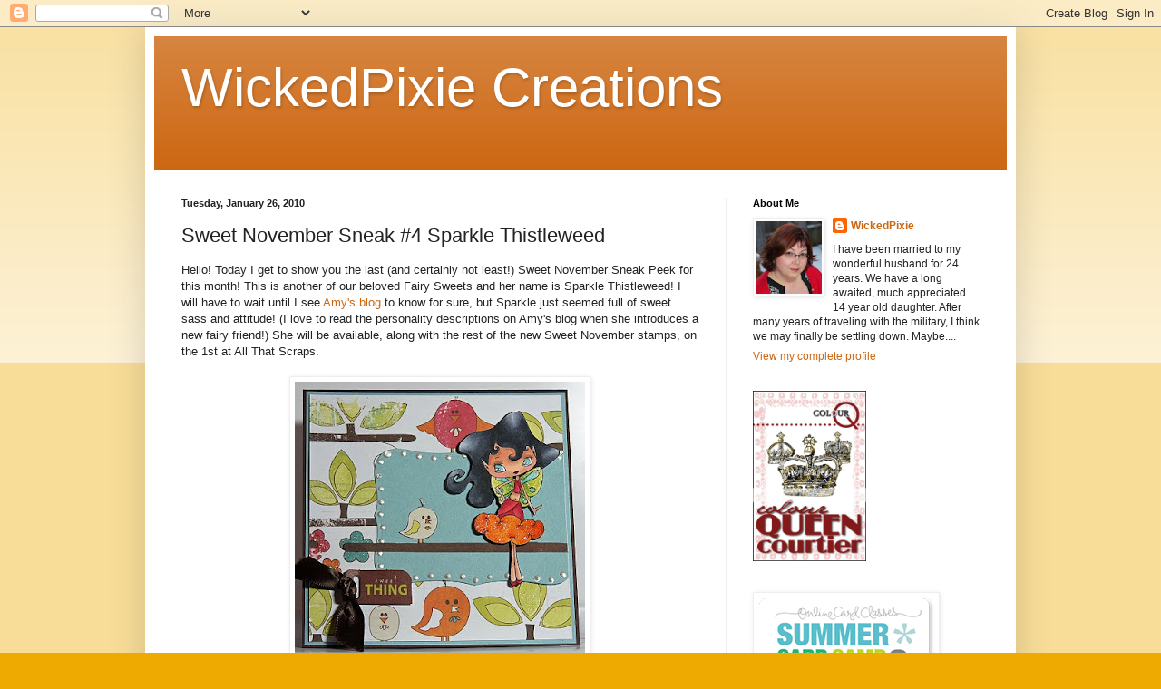

--- FILE ---
content_type: text/html; charset=UTF-8
request_url: https://wickedpixiecreations.blogspot.com/2010/01/sweet-november-sneak-4-sparkle.html?showComment=1264682687828
body_size: 17187
content:
<!DOCTYPE html>
<html class='v2' dir='ltr' lang='en'>
<head>
<link href='https://www.blogger.com/static/v1/widgets/335934321-css_bundle_v2.css' rel='stylesheet' type='text/css'/>
<meta content='width=1100' name='viewport'/>
<meta content='text/html; charset=UTF-8' http-equiv='Content-Type'/>
<meta content='blogger' name='generator'/>
<link href='https://wickedpixiecreations.blogspot.com/favicon.ico' rel='icon' type='image/x-icon'/>
<link href='http://wickedpixiecreations.blogspot.com/2010/01/sweet-november-sneak-4-sparkle.html' rel='canonical'/>
<link rel="alternate" type="application/atom+xml" title="WickedPixie Creations - Atom" href="https://wickedpixiecreations.blogspot.com/feeds/posts/default" />
<link rel="alternate" type="application/rss+xml" title="WickedPixie Creations - RSS" href="https://wickedpixiecreations.blogspot.com/feeds/posts/default?alt=rss" />
<link rel="service.post" type="application/atom+xml" title="WickedPixie Creations - Atom" href="https://www.blogger.com/feeds/6531826692774028309/posts/default" />

<link rel="alternate" type="application/atom+xml" title="WickedPixie Creations - Atom" href="https://wickedpixiecreations.blogspot.com/feeds/1551853034698198933/comments/default" />
<!--Can't find substitution for tag [blog.ieCssRetrofitLinks]-->
<link href='https://blogger.googleusercontent.com/img/b/R29vZ2xl/AVvXsEj3NgsjF5NLgl9qtzX3T2MV9vog8RUh1s-qAcsPd0uQdPsY7oI4jS4BJinOh5SYLUxv5zrPhGLOyXkNXC9CLh2acFhKPb_4NkXj2IUJpQORlHzvXPstU2n1IKg0Hah6s_Tpk2qngNPjD4ou/s320/wic_psparklet2.jpg' rel='image_src'/>
<meta content='http://wickedpixiecreations.blogspot.com/2010/01/sweet-november-sneak-4-sparkle.html' property='og:url'/>
<meta content='Sweet November Sneak #4 Sparkle Thistleweed' property='og:title'/>
<meta content='Hello! Today I get to show you the last (and certainly not least!) Sweet November Sneak Peek for this month! This is another of our beloved ...' property='og:description'/>
<meta content='https://blogger.googleusercontent.com/img/b/R29vZ2xl/AVvXsEj3NgsjF5NLgl9qtzX3T2MV9vog8RUh1s-qAcsPd0uQdPsY7oI4jS4BJinOh5SYLUxv5zrPhGLOyXkNXC9CLh2acFhKPb_4NkXj2IUJpQORlHzvXPstU2n1IKg0Hah6s_Tpk2qngNPjD4ou/w1200-h630-p-k-no-nu/wic_psparklet2.jpg' property='og:image'/>
<title>WickedPixie Creations: Sweet November Sneak #4 Sparkle Thistleweed</title>
<style id='page-skin-1' type='text/css'><!--
/*
-----------------------------------------------
Blogger Template Style
Name:     Simple
Designer: Blogger
URL:      www.blogger.com
----------------------------------------------- */
/* Content
----------------------------------------------- */
body {
font: normal normal 12px Arial, Tahoma, Helvetica, FreeSans, sans-serif;
color: #222222;
background: #eeaa00 none repeat scroll top left;
padding: 0 40px 40px 40px;
}
html body .region-inner {
min-width: 0;
max-width: 100%;
width: auto;
}
h2 {
font-size: 22px;
}
a:link {
text-decoration:none;
color: #cc6611;
}
a:visited {
text-decoration:none;
color: #888888;
}
a:hover {
text-decoration:underline;
color: #ff9900;
}
.body-fauxcolumn-outer .fauxcolumn-inner {
background: transparent url(https://resources.blogblog.com/blogblog/data/1kt/simple/body_gradient_tile_light.png) repeat scroll top left;
_background-image: none;
}
.body-fauxcolumn-outer .cap-top {
position: absolute;
z-index: 1;
height: 400px;
width: 100%;
}
.body-fauxcolumn-outer .cap-top .cap-left {
width: 100%;
background: transparent url(https://resources.blogblog.com/blogblog/data/1kt/simple/gradients_light.png) repeat-x scroll top left;
_background-image: none;
}
.content-outer {
-moz-box-shadow: 0 0 40px rgba(0, 0, 0, .15);
-webkit-box-shadow: 0 0 5px rgba(0, 0, 0, .15);
-goog-ms-box-shadow: 0 0 10px #333333;
box-shadow: 0 0 40px rgba(0, 0, 0, .15);
margin-bottom: 1px;
}
.content-inner {
padding: 10px 10px;
}
.content-inner {
background-color: #ffffff;
}
/* Header
----------------------------------------------- */
.header-outer {
background: #cc6611 url(//www.blogblog.com/1kt/simple/gradients_light.png) repeat-x scroll 0 -400px;
_background-image: none;
}
.Header h1 {
font: normal normal 60px Arial, Tahoma, Helvetica, FreeSans, sans-serif;
color: #ffffff;
text-shadow: 1px 2px 3px rgba(0, 0, 0, .2);
}
.Header h1 a {
color: #ffffff;
}
.Header .description {
font-size: 140%;
color: #ffffff;
}
.header-inner .Header .titlewrapper {
padding: 22px 30px;
}
.header-inner .Header .descriptionwrapper {
padding: 0 30px;
}
/* Tabs
----------------------------------------------- */
.tabs-inner .section:first-child {
border-top: 0 solid #eeeeee;
}
.tabs-inner .section:first-child ul {
margin-top: -0;
border-top: 0 solid #eeeeee;
border-left: 0 solid #eeeeee;
border-right: 0 solid #eeeeee;
}
.tabs-inner .widget ul {
background: #f5f5f5 url(https://resources.blogblog.com/blogblog/data/1kt/simple/gradients_light.png) repeat-x scroll 0 -800px;
_background-image: none;
border-bottom: 1px solid #eeeeee;
margin-top: 0;
margin-left: -30px;
margin-right: -30px;
}
.tabs-inner .widget li a {
display: inline-block;
padding: .6em 1em;
font: normal normal 14px Arial, Tahoma, Helvetica, FreeSans, sans-serif;
color: #999999;
border-left: 1px solid #ffffff;
border-right: 1px solid #eeeeee;
}
.tabs-inner .widget li:first-child a {
border-left: none;
}
.tabs-inner .widget li.selected a, .tabs-inner .widget li a:hover {
color: #000000;
background-color: #eeeeee;
text-decoration: none;
}
/* Columns
----------------------------------------------- */
.main-outer {
border-top: 0 solid #eeeeee;
}
.fauxcolumn-left-outer .fauxcolumn-inner {
border-right: 1px solid #eeeeee;
}
.fauxcolumn-right-outer .fauxcolumn-inner {
border-left: 1px solid #eeeeee;
}
/* Headings
----------------------------------------------- */
div.widget > h2,
div.widget h2.title {
margin: 0 0 1em 0;
font: normal bold 11px Arial, Tahoma, Helvetica, FreeSans, sans-serif;
color: #000000;
}
/* Widgets
----------------------------------------------- */
.widget .zippy {
color: #999999;
text-shadow: 2px 2px 1px rgba(0, 0, 0, .1);
}
.widget .popular-posts ul {
list-style: none;
}
/* Posts
----------------------------------------------- */
h2.date-header {
font: normal bold 11px Arial, Tahoma, Helvetica, FreeSans, sans-serif;
}
.date-header span {
background-color: transparent;
color: #222222;
padding: inherit;
letter-spacing: inherit;
margin: inherit;
}
.main-inner {
padding-top: 30px;
padding-bottom: 30px;
}
.main-inner .column-center-inner {
padding: 0 15px;
}
.main-inner .column-center-inner .section {
margin: 0 15px;
}
.post {
margin: 0 0 25px 0;
}
h3.post-title, .comments h4 {
font: normal normal 22px Arial, Tahoma, Helvetica, FreeSans, sans-serif;
margin: .75em 0 0;
}
.post-body {
font-size: 110%;
line-height: 1.4;
position: relative;
}
.post-body img, .post-body .tr-caption-container, .Profile img, .Image img,
.BlogList .item-thumbnail img {
padding: 2px;
background: #ffffff;
border: 1px solid #eeeeee;
-moz-box-shadow: 1px 1px 5px rgba(0, 0, 0, .1);
-webkit-box-shadow: 1px 1px 5px rgba(0, 0, 0, .1);
box-shadow: 1px 1px 5px rgba(0, 0, 0, .1);
}
.post-body img, .post-body .tr-caption-container {
padding: 5px;
}
.post-body .tr-caption-container {
color: #222222;
}
.post-body .tr-caption-container img {
padding: 0;
background: transparent;
border: none;
-moz-box-shadow: 0 0 0 rgba(0, 0, 0, .1);
-webkit-box-shadow: 0 0 0 rgba(0, 0, 0, .1);
box-shadow: 0 0 0 rgba(0, 0, 0, .1);
}
.post-header {
margin: 0 0 1.5em;
line-height: 1.6;
font-size: 90%;
}
.post-footer {
margin: 20px -2px 0;
padding: 5px 10px;
color: #666666;
background-color: #f9f9f9;
border-bottom: 1px solid #eeeeee;
line-height: 1.6;
font-size: 90%;
}
#comments .comment-author {
padding-top: 1.5em;
border-top: 1px solid #eeeeee;
background-position: 0 1.5em;
}
#comments .comment-author:first-child {
padding-top: 0;
border-top: none;
}
.avatar-image-container {
margin: .2em 0 0;
}
#comments .avatar-image-container img {
border: 1px solid #eeeeee;
}
/* Comments
----------------------------------------------- */
.comments .comments-content .icon.blog-author {
background-repeat: no-repeat;
background-image: url([data-uri]);
}
.comments .comments-content .loadmore a {
border-top: 1px solid #999999;
border-bottom: 1px solid #999999;
}
.comments .comment-thread.inline-thread {
background-color: #f9f9f9;
}
.comments .continue {
border-top: 2px solid #999999;
}
/* Accents
---------------------------------------------- */
.section-columns td.columns-cell {
border-left: 1px solid #eeeeee;
}
.blog-pager {
background: transparent none no-repeat scroll top center;
}
.blog-pager-older-link, .home-link,
.blog-pager-newer-link {
background-color: #ffffff;
padding: 5px;
}
.footer-outer {
border-top: 0 dashed #bbbbbb;
}
/* Mobile
----------------------------------------------- */
body.mobile  {
background-size: auto;
}
.mobile .body-fauxcolumn-outer {
background: transparent none repeat scroll top left;
}
.mobile .body-fauxcolumn-outer .cap-top {
background-size: 100% auto;
}
.mobile .content-outer {
-webkit-box-shadow: 0 0 3px rgba(0, 0, 0, .15);
box-shadow: 0 0 3px rgba(0, 0, 0, .15);
}
.mobile .tabs-inner .widget ul {
margin-left: 0;
margin-right: 0;
}
.mobile .post {
margin: 0;
}
.mobile .main-inner .column-center-inner .section {
margin: 0;
}
.mobile .date-header span {
padding: 0.1em 10px;
margin: 0 -10px;
}
.mobile h3.post-title {
margin: 0;
}
.mobile .blog-pager {
background: transparent none no-repeat scroll top center;
}
.mobile .footer-outer {
border-top: none;
}
.mobile .main-inner, .mobile .footer-inner {
background-color: #ffffff;
}
.mobile-index-contents {
color: #222222;
}
.mobile-link-button {
background-color: #cc6611;
}
.mobile-link-button a:link, .mobile-link-button a:visited {
color: #ffffff;
}
.mobile .tabs-inner .section:first-child {
border-top: none;
}
.mobile .tabs-inner .PageList .widget-content {
background-color: #eeeeee;
color: #000000;
border-top: 1px solid #eeeeee;
border-bottom: 1px solid #eeeeee;
}
.mobile .tabs-inner .PageList .widget-content .pagelist-arrow {
border-left: 1px solid #eeeeee;
}

--></style>
<style id='template-skin-1' type='text/css'><!--
body {
min-width: 960px;
}
.content-outer, .content-fauxcolumn-outer, .region-inner {
min-width: 960px;
max-width: 960px;
_width: 960px;
}
.main-inner .columns {
padding-left: 0;
padding-right: 310px;
}
.main-inner .fauxcolumn-center-outer {
left: 0;
right: 310px;
/* IE6 does not respect left and right together */
_width: expression(this.parentNode.offsetWidth -
parseInt("0") -
parseInt("310px") + 'px');
}
.main-inner .fauxcolumn-left-outer {
width: 0;
}
.main-inner .fauxcolumn-right-outer {
width: 310px;
}
.main-inner .column-left-outer {
width: 0;
right: 100%;
margin-left: -0;
}
.main-inner .column-right-outer {
width: 310px;
margin-right: -310px;
}
#layout {
min-width: 0;
}
#layout .content-outer {
min-width: 0;
width: 800px;
}
#layout .region-inner {
min-width: 0;
width: auto;
}
body#layout div.add_widget {
padding: 8px;
}
body#layout div.add_widget a {
margin-left: 32px;
}
--></style>
<link href='https://www.blogger.com/dyn-css/authorization.css?targetBlogID=6531826692774028309&amp;zx=fdfa8449-b6fc-49a7-944c-f64d43434b42' media='none' onload='if(media!=&#39;all&#39;)media=&#39;all&#39;' rel='stylesheet'/><noscript><link href='https://www.blogger.com/dyn-css/authorization.css?targetBlogID=6531826692774028309&amp;zx=fdfa8449-b6fc-49a7-944c-f64d43434b42' rel='stylesheet'/></noscript>
<meta name='google-adsense-platform-account' content='ca-host-pub-1556223355139109'/>
<meta name='google-adsense-platform-domain' content='blogspot.com'/>

</head>
<body class='loading variant-bold'>
<div class='navbar section' id='navbar' name='Navbar'><div class='widget Navbar' data-version='1' id='Navbar1'><script type="text/javascript">
    function setAttributeOnload(object, attribute, val) {
      if(window.addEventListener) {
        window.addEventListener('load',
          function(){ object[attribute] = val; }, false);
      } else {
        window.attachEvent('onload', function(){ object[attribute] = val; });
      }
    }
  </script>
<div id="navbar-iframe-container"></div>
<script type="text/javascript" src="https://apis.google.com/js/platform.js"></script>
<script type="text/javascript">
      gapi.load("gapi.iframes:gapi.iframes.style.bubble", function() {
        if (gapi.iframes && gapi.iframes.getContext) {
          gapi.iframes.getContext().openChild({
              url: 'https://www.blogger.com/navbar/6531826692774028309?po\x3d1551853034698198933\x26origin\x3dhttps://wickedpixiecreations.blogspot.com',
              where: document.getElementById("navbar-iframe-container"),
              id: "navbar-iframe"
          });
        }
      });
    </script><script type="text/javascript">
(function() {
var script = document.createElement('script');
script.type = 'text/javascript';
script.src = '//pagead2.googlesyndication.com/pagead/js/google_top_exp.js';
var head = document.getElementsByTagName('head')[0];
if (head) {
head.appendChild(script);
}})();
</script>
</div></div>
<div class='body-fauxcolumns'>
<div class='fauxcolumn-outer body-fauxcolumn-outer'>
<div class='cap-top'>
<div class='cap-left'></div>
<div class='cap-right'></div>
</div>
<div class='fauxborder-left'>
<div class='fauxborder-right'></div>
<div class='fauxcolumn-inner'>
</div>
</div>
<div class='cap-bottom'>
<div class='cap-left'></div>
<div class='cap-right'></div>
</div>
</div>
</div>
<div class='content'>
<div class='content-fauxcolumns'>
<div class='fauxcolumn-outer content-fauxcolumn-outer'>
<div class='cap-top'>
<div class='cap-left'></div>
<div class='cap-right'></div>
</div>
<div class='fauxborder-left'>
<div class='fauxborder-right'></div>
<div class='fauxcolumn-inner'>
</div>
</div>
<div class='cap-bottom'>
<div class='cap-left'></div>
<div class='cap-right'></div>
</div>
</div>
</div>
<div class='content-outer'>
<div class='content-cap-top cap-top'>
<div class='cap-left'></div>
<div class='cap-right'></div>
</div>
<div class='fauxborder-left content-fauxborder-left'>
<div class='fauxborder-right content-fauxborder-right'></div>
<div class='content-inner'>
<header>
<div class='header-outer'>
<div class='header-cap-top cap-top'>
<div class='cap-left'></div>
<div class='cap-right'></div>
</div>
<div class='fauxborder-left header-fauxborder-left'>
<div class='fauxborder-right header-fauxborder-right'></div>
<div class='region-inner header-inner'>
<div class='header section' id='header' name='Header'><div class='widget Header' data-version='1' id='Header1'>
<div id='header-inner'>
<div class='titlewrapper'>
<h1 class='title'>
<a href='https://wickedpixiecreations.blogspot.com/'>
WickedPixie Creations
</a>
</h1>
</div>
<div class='descriptionwrapper'>
<p class='description'><span>
</span></p>
</div>
</div>
</div></div>
</div>
</div>
<div class='header-cap-bottom cap-bottom'>
<div class='cap-left'></div>
<div class='cap-right'></div>
</div>
</div>
</header>
<div class='tabs-outer'>
<div class='tabs-cap-top cap-top'>
<div class='cap-left'></div>
<div class='cap-right'></div>
</div>
<div class='fauxborder-left tabs-fauxborder-left'>
<div class='fauxborder-right tabs-fauxborder-right'></div>
<div class='region-inner tabs-inner'>
<div class='tabs no-items section' id='crosscol' name='Cross-Column'></div>
<div class='tabs no-items section' id='crosscol-overflow' name='Cross-Column 2'></div>
</div>
</div>
<div class='tabs-cap-bottom cap-bottom'>
<div class='cap-left'></div>
<div class='cap-right'></div>
</div>
</div>
<div class='main-outer'>
<div class='main-cap-top cap-top'>
<div class='cap-left'></div>
<div class='cap-right'></div>
</div>
<div class='fauxborder-left main-fauxborder-left'>
<div class='fauxborder-right main-fauxborder-right'></div>
<div class='region-inner main-inner'>
<div class='columns fauxcolumns'>
<div class='fauxcolumn-outer fauxcolumn-center-outer'>
<div class='cap-top'>
<div class='cap-left'></div>
<div class='cap-right'></div>
</div>
<div class='fauxborder-left'>
<div class='fauxborder-right'></div>
<div class='fauxcolumn-inner'>
</div>
</div>
<div class='cap-bottom'>
<div class='cap-left'></div>
<div class='cap-right'></div>
</div>
</div>
<div class='fauxcolumn-outer fauxcolumn-left-outer'>
<div class='cap-top'>
<div class='cap-left'></div>
<div class='cap-right'></div>
</div>
<div class='fauxborder-left'>
<div class='fauxborder-right'></div>
<div class='fauxcolumn-inner'>
</div>
</div>
<div class='cap-bottom'>
<div class='cap-left'></div>
<div class='cap-right'></div>
</div>
</div>
<div class='fauxcolumn-outer fauxcolumn-right-outer'>
<div class='cap-top'>
<div class='cap-left'></div>
<div class='cap-right'></div>
</div>
<div class='fauxborder-left'>
<div class='fauxborder-right'></div>
<div class='fauxcolumn-inner'>
</div>
</div>
<div class='cap-bottom'>
<div class='cap-left'></div>
<div class='cap-right'></div>
</div>
</div>
<!-- corrects IE6 width calculation -->
<div class='columns-inner'>
<div class='column-center-outer'>
<div class='column-center-inner'>
<div class='main section' id='main' name='Main'><div class='widget Blog' data-version='1' id='Blog1'>
<div class='blog-posts hfeed'>

          <div class="date-outer">
        
<h2 class='date-header'><span>Tuesday, January 26, 2010</span></h2>

          <div class="date-posts">
        
<div class='post-outer'>
<div class='post hentry uncustomized-post-template' itemprop='blogPost' itemscope='itemscope' itemtype='http://schema.org/BlogPosting'>
<meta content='https://blogger.googleusercontent.com/img/b/R29vZ2xl/AVvXsEj3NgsjF5NLgl9qtzX3T2MV9vog8RUh1s-qAcsPd0uQdPsY7oI4jS4BJinOh5SYLUxv5zrPhGLOyXkNXC9CLh2acFhKPb_4NkXj2IUJpQORlHzvXPstU2n1IKg0Hah6s_Tpk2qngNPjD4ou/s320/wic_psparklet2.jpg' itemprop='image_url'/>
<meta content='6531826692774028309' itemprop='blogId'/>
<meta content='1551853034698198933' itemprop='postId'/>
<a name='1551853034698198933'></a>
<h3 class='post-title entry-title' itemprop='name'>
Sweet November Sneak #4 Sparkle Thistleweed
</h3>
<div class='post-header'>
<div class='post-header-line-1'></div>
</div>
<div class='post-body entry-content' id='post-body-1551853034698198933' itemprop='description articleBody'>
Hello! Today I get to show you the last (and certainly not least!) Sweet November Sneak Peek for this month! This is another of our beloved Fairy Sweets and her name is Sparkle Thistleweed! I will have to wait until I see <a href="http://athousandsheetsofpaper.blogspot.com/">Amy's blog</a> to know for sure, but Sparkle just seemed full of sweet sass and attitude! (I love to read the personality descriptions on Amy's blog when she introduces a new fairy friend!) She will be available, along with the rest of the new Sweet November stamps, on the 1st at All That Scraps.<br /><br /><a href="https://blogger.googleusercontent.com/img/b/R29vZ2xl/AVvXsEj3NgsjF5NLgl9qtzX3T2MV9vog8RUh1s-qAcsPd0uQdPsY7oI4jS4BJinOh5SYLUxv5zrPhGLOyXkNXC9CLh2acFhKPb_4NkXj2IUJpQORlHzvXPstU2n1IKg0Hah6s_Tpk2qngNPjD4ou/s1600-h/wic_psparklet2.jpg" onblur="try {parent.deselectBloggerImageGracefully();} catch(e) {}"><img alt="" border="0" id="BLOGGER_PHOTO_ID_5430893557929193218" src="https://blogger.googleusercontent.com/img/b/R29vZ2xl/AVvXsEj3NgsjF5NLgl9qtzX3T2MV9vog8RUh1s-qAcsPd0uQdPsY7oI4jS4BJinOh5SYLUxv5zrPhGLOyXkNXC9CLh2acFhKPb_4NkXj2IUJpQORlHzvXPstU2n1IKg0Hah6s_Tpk2qngNPjD4ou/s320/wic_psparklet2.jpg" style="margin: 0px auto 10px; display: block; text-align: center; cursor: pointer; width: 320px; height: 302px;" /></a><span style="font-size:85%;"><span style="font-weight: bold;">The Details</span>:<br /><span style="font-weight: bold;">Stamp</span>: Sparkle Thistleweed - Sweet November Stamps (<a href="http://www.allthatscraps.com/">All That Scraps</a>)<br /><span style="font-weight: bold;">Paper</span>: We Are Memory Keepers, Chocolate Chip, Baja Breeze (SU) White (Paper Trey Ink)<br /><span style="font-weight: bold;">Ink</span>: Memento Tuxedo Black<br /><span style="font-weight: bold;">Copics</span>:<br />Skin: E00,E11,E13,R20<br />Hair: C3,C5,C7.C9,110<br />Clothes: R22,R24,R27,R29 all with R83,R85 over them, YR15,YR16,YR18<br /><span style="font-weight: bold;">Misc</span>: Offray Ribbon, Liquid Pearls, Nestabilities Label die</span><br /><br />Oh, if you are a fan of Sweet Pea stamps, you should stop by the <a href="http://sweetpearubberstamps.blogspot.com/">Sweet Pea blog</a> and check out day 1 of the Hop! My day isn't until Thursday (day 2) but there will be sneak peeks today and a chance to win a gift certificate by visiting each of the Hoppers and leaving a comment!<br /><br />Thanks for visiting me today!<br />:-)Traci
<div style='clear: both;'></div>
</div>
<div class='post-footer'>
<div class='post-footer-line post-footer-line-1'>
<span class='post-author vcard'>
Posted by
<span class='fn' itemprop='author' itemscope='itemscope' itemtype='http://schema.org/Person'>
<meta content='https://www.blogger.com/profile/04067167436049794030' itemprop='url'/>
<a class='g-profile' href='https://www.blogger.com/profile/04067167436049794030' rel='author' title='author profile'>
<span itemprop='name'>WickedPixie</span>
</a>
</span>
</span>
<span class='post-timestamp'>
at
<meta content='http://wickedpixiecreations.blogspot.com/2010/01/sweet-november-sneak-4-sparkle.html' itemprop='url'/>
<a class='timestamp-link' href='https://wickedpixiecreations.blogspot.com/2010/01/sweet-november-sneak-4-sparkle.html' rel='bookmark' title='permanent link'><abbr class='published' itemprop='datePublished' title='2010-01-26T06:00:00-06:00'>6:00&#8239;AM</abbr></a>
</span>
<span class='post-comment-link'>
</span>
<span class='post-icons'>
<span class='item-control blog-admin pid-1285693482'>
<a href='https://www.blogger.com/post-edit.g?blogID=6531826692774028309&postID=1551853034698198933&from=pencil' title='Edit Post'>
<img alt='' class='icon-action' height='18' src='https://resources.blogblog.com/img/icon18_edit_allbkg.gif' width='18'/>
</a>
</span>
</span>
<div class='post-share-buttons goog-inline-block'>
</div>
</div>
<div class='post-footer-line post-footer-line-2'>
<span class='post-labels'>
Labels:
<a href='https://wickedpixiecreations.blogspot.com/search/label/Sparkle%20Thistleweed' rel='tag'>Sparkle Thistleweed</a>,
<a href='https://wickedpixiecreations.blogspot.com/search/label/Sweet%20November' rel='tag'>Sweet November</a>
</span>
</div>
<div class='post-footer-line post-footer-line-3'>
<span class='post-location'>
</span>
</div>
</div>
</div>
<div class='comments' id='comments'>
<a name='comments'></a>
<h4>14 comments:</h4>
<div id='Blog1_comments-block-wrapper'>
<dl class='avatar-comment-indent' id='comments-block'>
<dt class='comment-author ' id='c6670242958533006909'>
<a name='c6670242958533006909'></a>
<div class="avatar-image-container vcard"><span dir="ltr"><a href="https://www.blogger.com/profile/14706909817788301038" target="" rel="nofollow" onclick="" class="avatar-hovercard" id="av-6670242958533006909-14706909817788301038"><img src="https://resources.blogblog.com/img/blank.gif" width="35" height="35" class="delayLoad" style="display: none;" longdesc="//4.bp.blogspot.com/-6IdWQ-Q83dA/UFk91fcv_KI/AAAAAAAAC1Q/HFOakPGK9mM/s35/Me.JPG" alt="" title="&hearts; Kristy Woods &hearts;">

<noscript><img src="//4.bp.blogspot.com/-6IdWQ-Q83dA/UFk91fcv_KI/AAAAAAAAC1Q/HFOakPGK9mM/s35/Me.JPG" width="35" height="35" class="photo" alt=""></noscript></a></span></div>
<a href='https://www.blogger.com/profile/14706909817788301038' rel='nofollow'>&#9829; Kristy Woods &#9829;</a>
said...
</dt>
<dd class='comment-body' id='Blog1_cmt-6670242958533006909'>
<p>
OMG OMG I want her I want her now!! She is soooo stinkin cute and your colouring is soo fabulous love it!!<br />Kristy x
</p>
</dd>
<dd class='comment-footer'>
<span class='comment-timestamp'>
<a href='https://wickedpixiecreations.blogspot.com/2010/01/sweet-november-sneak-4-sparkle.html?showComment=1264508402178#c6670242958533006909' title='comment permalink'>
January 26, 2010 at 6:20&#8239;AM
</a>
<span class='item-control blog-admin pid-1188576363'>
<a class='comment-delete' href='https://www.blogger.com/comment/delete/6531826692774028309/6670242958533006909' title='Delete Comment'>
<img src='https://resources.blogblog.com/img/icon_delete13.gif'/>
</a>
</span>
</span>
</dd>
<dt class='comment-author ' id='c2476659045134030021'>
<a name='c2476659045134030021'></a>
<div class="avatar-image-container vcard"><span dir="ltr"><a href="https://www.blogger.com/profile/06639461120912751994" target="" rel="nofollow" onclick="" class="avatar-hovercard" id="av-2476659045134030021-06639461120912751994"><img src="https://resources.blogblog.com/img/blank.gif" width="35" height="35" class="delayLoad" style="display: none;" longdesc="//3.bp.blogspot.com/_OGQBFxz_LRc/S00JiZnuSTI/AAAAAAAAAgc/iOrBYHnOWFA/S45-s35/angela%2Band%2Bdestiny.jpg" alt="" title="Angela">

<noscript><img src="//3.bp.blogspot.com/_OGQBFxz_LRc/S00JiZnuSTI/AAAAAAAAAgc/iOrBYHnOWFA/S45-s35/angela%2Band%2Bdestiny.jpg" width="35" height="35" class="photo" alt=""></noscript></a></span></div>
<a href='https://www.blogger.com/profile/06639461120912751994' rel='nofollow'>Angela</a>
said...
</dt>
<dd class='comment-body' id='Blog1_cmt-2476659045134030021'>
<p>
OH Traci!! I love her!!!! I think is is my favorite little fairy out of these so far!! I agree she looks so sassy!!! I can not wait to see you Fantasy Art card for the blog hop!!! Randi&#39;s was jsut STUNNING!! And I know your will be too!!<br /> I love how you have colored this fairy!! So beautiful!! <br />Thanks for the sweet comments you left on my blog!! I know for some people they only look at people blog to see a creation not to hear someone&#39;s life! But, I also feel that I have made some great friends from my blog!! It&#39;s just that I will probably never see their face!! And that&#39;s too bad, because the one&#39;s I feel like I can call a friend live Half way around the world from me!! At least it seems like it when I live in Tennesse!! Thanks again!!<br />Good luck on the CHA Relay card today!!! <br />Hugs:)<br />Angela
</p>
</dd>
<dd class='comment-footer'>
<span class='comment-timestamp'>
<a href='https://wickedpixiecreations.blogspot.com/2010/01/sweet-november-sneak-4-sparkle.html?showComment=1264514494047#c2476659045134030021' title='comment permalink'>
January 26, 2010 at 8:01&#8239;AM
</a>
<span class='item-control blog-admin pid-965133325'>
<a class='comment-delete' href='https://www.blogger.com/comment/delete/6531826692774028309/2476659045134030021' title='Delete Comment'>
<img src='https://resources.blogblog.com/img/icon_delete13.gif'/>
</a>
</span>
</span>
</dd>
<dt class='comment-author ' id='c1802926356915147374'>
<a name='c1802926356915147374'></a>
<div class="avatar-image-container avatar-stock"><span dir="ltr"><img src="//resources.blogblog.com/img/blank.gif" width="35" height="35" alt="" title="Anonymous">

</span></div>
Anonymous
said...
</dt>
<dd class='comment-body' id='Blog1_cmt-1802926356915147374'>
<p>
So beautiful Traci !!! I really love your little fairies.<br />Hugs<br />Mag :)
</p>
</dd>
<dd class='comment-footer'>
<span class='comment-timestamp'>
<a href='https://wickedpixiecreations.blogspot.com/2010/01/sweet-november-sneak-4-sparkle.html?showComment=1264516733306#c1802926356915147374' title='comment permalink'>
January 26, 2010 at 8:38&#8239;AM
</a>
<span class='item-control blog-admin pid-908231845'>
<a class='comment-delete' href='https://www.blogger.com/comment/delete/6531826692774028309/1802926356915147374' title='Delete Comment'>
<img src='https://resources.blogblog.com/img/icon_delete13.gif'/>
</a>
</span>
</span>
</dd>
<dt class='comment-author ' id='c5942725390687012625'>
<a name='c5942725390687012625'></a>
<div class="avatar-image-container vcard"><span dir="ltr"><a href="https://www.blogger.com/profile/14261354419691694843" target="" rel="nofollow" onclick="" class="avatar-hovercard" id="av-5942725390687012625-14261354419691694843"><img src="https://resources.blogblog.com/img/blank.gif" width="35" height="35" class="delayLoad" style="display: none;" longdesc="//blogger.googleusercontent.com/img/b/R29vZ2xl/AVvXsEjYKJDn0GaXQGInMrRwLloA7V5YhbEogSes-E8h5nHyUzWd5QInaK2CE5t6L8tdR14yVjddhg9oGFOdMhExmLA4jtb1qK3iPA3vsPUNPIQotu4ZXXvr9cdORzzYvQfOZw/s45-c/DSC_6998e_Snapseed.jpg" alt="" title="Mary Giles">

<noscript><img src="//blogger.googleusercontent.com/img/b/R29vZ2xl/AVvXsEjYKJDn0GaXQGInMrRwLloA7V5YhbEogSes-E8h5nHyUzWd5QInaK2CE5t6L8tdR14yVjddhg9oGFOdMhExmLA4jtb1qK3iPA3vsPUNPIQotu4ZXXvr9cdORzzYvQfOZw/s45-c/DSC_6998e_Snapseed.jpg" width="35" height="35" class="photo" alt=""></noscript></a></span></div>
<a href='https://www.blogger.com/profile/14261354419691694843' rel='nofollow'>Mary Giles</a>
said...
</dt>
<dd class='comment-body' id='Blog1_cmt-5942725390687012625'>
<p>
TRACI!!! Miss Sassy pants here is just absolutely fabulous! Love your gorgeous coloring and the added sparkles. Fun paper too.
</p>
</dd>
<dd class='comment-footer'>
<span class='comment-timestamp'>
<a href='https://wickedpixiecreations.blogspot.com/2010/01/sweet-november-sneak-4-sparkle.html?showComment=1264520255777#c5942725390687012625' title='comment permalink'>
January 26, 2010 at 9:37&#8239;AM
</a>
<span class='item-control blog-admin pid-1387343545'>
<a class='comment-delete' href='https://www.blogger.com/comment/delete/6531826692774028309/5942725390687012625' title='Delete Comment'>
<img src='https://resources.blogblog.com/img/icon_delete13.gif'/>
</a>
</span>
</span>
</dd>
<dt class='comment-author ' id='c5853849144226097257'>
<a name='c5853849144226097257'></a>
<div class="avatar-image-container vcard"><span dir="ltr"><a href="https://www.blogger.com/profile/18254231204348804581" target="" rel="nofollow" onclick="" class="avatar-hovercard" id="av-5853849144226097257-18254231204348804581"><img src="https://resources.blogblog.com/img/blank.gif" width="35" height="35" class="delayLoad" style="display: none;" longdesc="//blogger.googleusercontent.com/img/b/R29vZ2xl/AVvXsEiwcfcoE0U8xwkRtboxXXI2qzYC1D1V3hDD85zkFMi6-eu3lsRzMm23yiEydntAZ1bUGVcTdG8n27cFKR1xDnzG2oPKdvJzR0FNZF-3hhaCQCgUW9-0lNo7plTFF6icZA/s45-c/[003275]049.jpg" alt="" title="Kelly Booth">

<noscript><img src="//blogger.googleusercontent.com/img/b/R29vZ2xl/AVvXsEiwcfcoE0U8xwkRtboxXXI2qzYC1D1V3hDD85zkFMi6-eu3lsRzMm23yiEydntAZ1bUGVcTdG8n27cFKR1xDnzG2oPKdvJzR0FNZF-3hhaCQCgUW9-0lNo7plTFF6icZA/s45-c/[003275]049.jpg" width="35" height="35" class="photo" alt=""></noscript></a></span></div>
<a href='https://www.blogger.com/profile/18254231204348804581' rel='nofollow'>Kelly Booth</a>
said...
</dt>
<dd class='comment-body' id='Blog1_cmt-5853849144226097257'>
<p>
She is so SWEET....Love this FAB card Traci!!!
</p>
</dd>
<dd class='comment-footer'>
<span class='comment-timestamp'>
<a href='https://wickedpixiecreations.blogspot.com/2010/01/sweet-november-sneak-4-sparkle.html?showComment=1264523204252#c5853849144226097257' title='comment permalink'>
January 26, 2010 at 10:26&#8239;AM
</a>
<span class='item-control blog-admin pid-239958275'>
<a class='comment-delete' href='https://www.blogger.com/comment/delete/6531826692774028309/5853849144226097257' title='Delete Comment'>
<img src='https://resources.blogblog.com/img/icon_delete13.gif'/>
</a>
</span>
</span>
</dd>
<dt class='comment-author ' id='c8560510177971501591'>
<a name='c8560510177971501591'></a>
<div class="avatar-image-container vcard"><span dir="ltr"><a href="https://www.blogger.com/profile/01806753654123509739" target="" rel="nofollow" onclick="" class="avatar-hovercard" id="av-8560510177971501591-01806753654123509739"><img src="https://resources.blogblog.com/img/blank.gif" width="35" height="35" class="delayLoad" style="display: none;" longdesc="//1.bp.blogspot.com/-D5St7KQpp0c/ZccLXsMBJeI/AAAAAAAAKU0/JFtRjVn3RwYXYeXyN7beWqdeDv1LI5CdACK4BGAYYCw/s35/image0.jpeg" alt="" title="kadie">

<noscript><img src="//1.bp.blogspot.com/-D5St7KQpp0c/ZccLXsMBJeI/AAAAAAAAKU0/JFtRjVn3RwYXYeXyN7beWqdeDv1LI5CdACK4BGAYYCw/s35/image0.jpeg" width="35" height="35" class="photo" alt=""></noscript></a></span></div>
<a href='https://www.blogger.com/profile/01806753654123509739' rel='nofollow'>kadie</a>
said...
</dt>
<dd class='comment-body' id='Blog1_cmt-8560510177971501591'>
<p>
Oh my goodness!!! She is sooo sooo cute!! I love it!
</p>
</dd>
<dd class='comment-footer'>
<span class='comment-timestamp'>
<a href='https://wickedpixiecreations.blogspot.com/2010/01/sweet-november-sneak-4-sparkle.html?showComment=1264530119045#c8560510177971501591' title='comment permalink'>
January 26, 2010 at 12:21&#8239;PM
</a>
<span class='item-control blog-admin pid-1132073310'>
<a class='comment-delete' href='https://www.blogger.com/comment/delete/6531826692774028309/8560510177971501591' title='Delete Comment'>
<img src='https://resources.blogblog.com/img/icon_delete13.gif'/>
</a>
</span>
</span>
</dd>
<dt class='comment-author ' id='c4062636563313154564'>
<a name='c4062636563313154564'></a>
<div class="avatar-image-container avatar-stock"><span dir="ltr"><a href="https://www.blogger.com/profile/11508206827109802537" target="" rel="nofollow" onclick="" class="avatar-hovercard" id="av-4062636563313154564-11508206827109802537"><img src="//www.blogger.com/img/blogger_logo_round_35.png" width="35" height="35" alt="" title="Shirley N">

</a></span></div>
<a href='https://www.blogger.com/profile/11508206827109802537' rel='nofollow'>Shirley N</a>
said...
</dt>
<dd class='comment-body' id='Blog1_cmt-4062636563313154564'>
<p>
Love love love your card.  This image is just sooo sweet!
</p>
</dd>
<dd class='comment-footer'>
<span class='comment-timestamp'>
<a href='https://wickedpixiecreations.blogspot.com/2010/01/sweet-november-sneak-4-sparkle.html?showComment=1264531561115#c4062636563313154564' title='comment permalink'>
January 26, 2010 at 12:46&#8239;PM
</a>
<span class='item-control blog-admin pid-90598695'>
<a class='comment-delete' href='https://www.blogger.com/comment/delete/6531826692774028309/4062636563313154564' title='Delete Comment'>
<img src='https://resources.blogblog.com/img/icon_delete13.gif'/>
</a>
</span>
</span>
</dd>
<dt class='comment-author ' id='c1015140308465376909'>
<a name='c1015140308465376909'></a>
<div class="avatar-image-container vcard"><span dir="ltr"><a href="https://www.blogger.com/profile/10972124064554743632" target="" rel="nofollow" onclick="" class="avatar-hovercard" id="av-1015140308465376909-10972124064554743632"><img src="https://resources.blogblog.com/img/blank.gif" width="35" height="35" class="delayLoad" style="display: none;" longdesc="//blogger.googleusercontent.com/img/b/R29vZ2xl/AVvXsEhu4kv3ckQw7ftuihpzXSb5VpumqUHPcGZOU4iAwcWDDsP6UVZfkCPKkH6b_vgEaPdHEXnFU78BWx73-NAJcJ8JUSZRDYm-8UuegtI9yRugMLif483roOUY24jbg_V_dQ/s45-c/*" alt="" title="Creepy Glowbugg">

<noscript><img src="//blogger.googleusercontent.com/img/b/R29vZ2xl/AVvXsEhu4kv3ckQw7ftuihpzXSb5VpumqUHPcGZOU4iAwcWDDsP6UVZfkCPKkH6b_vgEaPdHEXnFU78BWx73-NAJcJ8JUSZRDYm-8UuegtI9yRugMLif483roOUY24jbg_V_dQ/s45-c/*" width="35" height="35" class="photo" alt=""></noscript></a></span></div>
<a href='https://www.blogger.com/profile/10972124064554743632' rel='nofollow'>Creepy Glowbugg</a>
said...
</dt>
<dd class='comment-body' id='Blog1_cmt-1015140308465376909'>
<p>
Is it the first yet?! The best thing these stamp companies did was invite you to join their DT and color their images! Just got an order from Sweet Pea - <br />4 Ching-chou Kuik images!!! Thanks for all the inspiration Traci. Still haven&#39;t tried the medallion yet, but will let you know when I do!
</p>
</dd>
<dd class='comment-footer'>
<span class='comment-timestamp'>
<a href='https://wickedpixiecreations.blogspot.com/2010/01/sweet-november-sneak-4-sparkle.html?showComment=1264532546079#c1015140308465376909' title='comment permalink'>
January 26, 2010 at 1:02&#8239;PM
</a>
<span class='item-control blog-admin pid-1649582261'>
<a class='comment-delete' href='https://www.blogger.com/comment/delete/6531826692774028309/1015140308465376909' title='Delete Comment'>
<img src='https://resources.blogblog.com/img/icon_delete13.gif'/>
</a>
</span>
</span>
</dd>
<dt class='comment-author ' id='c3894029886229827112'>
<a name='c3894029886229827112'></a>
<div class="avatar-image-container vcard"><span dir="ltr"><a href="https://www.blogger.com/profile/07361125755760341264" target="" rel="nofollow" onclick="" class="avatar-hovercard" id="av-3894029886229827112-07361125755760341264"><img src="https://resources.blogblog.com/img/blank.gif" width="35" height="35" class="delayLoad" style="display: none;" longdesc="//blogger.googleusercontent.com/img/b/R29vZ2xl/AVvXsEjxhHL-HuZyd5rVrFJOyaz7xCPk8A1KUF7qhBEmj6OU5lwzP7ZoSZ6fTp_jor3_jOAQ0dkEhLlgDyFIIZuV5Chi2SFZo0xwaOnbPUsnKUcb5p9ajD5KLXYbyrqPQGEmoA/s45-c/Sammi.png" alt="" title="Sammi">

<noscript><img src="//blogger.googleusercontent.com/img/b/R29vZ2xl/AVvXsEjxhHL-HuZyd5rVrFJOyaz7xCPk8A1KUF7qhBEmj6OU5lwzP7ZoSZ6fTp_jor3_jOAQ0dkEhLlgDyFIIZuV5Chi2SFZo0xwaOnbPUsnKUcb5p9ajD5KLXYbyrqPQGEmoA/s45-c/Sammi.png" width="35" height="35" class="photo" alt=""></noscript></a></span></div>
<a href='https://www.blogger.com/profile/07361125755760341264' rel='nofollow'>Sammi</a>
said...
</dt>
<dd class='comment-body' id='Blog1_cmt-3894029886229827112'>
<p>
Your card is Fabulous!! Love the colours and layout and of course that sassy little fairy... she is adorable!!<br />xxx
</p>
</dd>
<dd class='comment-footer'>
<span class='comment-timestamp'>
<a href='https://wickedpixiecreations.blogspot.com/2010/01/sweet-november-sneak-4-sparkle.html?showComment=1264544095208#c3894029886229827112' title='comment permalink'>
January 26, 2010 at 4:14&#8239;PM
</a>
<span class='item-control blog-admin pid-1080071904'>
<a class='comment-delete' href='https://www.blogger.com/comment/delete/6531826692774028309/3894029886229827112' title='Delete Comment'>
<img src='https://resources.blogblog.com/img/icon_delete13.gif'/>
</a>
</span>
</span>
</dd>
<dt class='comment-author ' id='c1897868078097656989'>
<a name='c1897868078097656989'></a>
<div class="avatar-image-container vcard"><span dir="ltr"><a href="https://www.blogger.com/profile/12030197204933361084" target="" rel="nofollow" onclick="" class="avatar-hovercard" id="av-1897868078097656989-12030197204933361084"><img src="https://resources.blogblog.com/img/blank.gif" width="35" height="35" class="delayLoad" style="display: none;" longdesc="//blogger.googleusercontent.com/img/b/R29vZ2xl/AVvXsEhxuAc92SoUIIfGEKVx8jZyLiMlspjo-Q6v0V-kkiiJbU3mM0wD1pyr-sDRUoP1CtCv2OBDeCz1LCk92nrkwHGnIIn0yXDJ7oB2AT8Nlx_Y7nv-yf08JYFshwbl876v9A/s45-c/Amy3.jpg" alt="" title="Amy">

<noscript><img src="//blogger.googleusercontent.com/img/b/R29vZ2xl/AVvXsEhxuAc92SoUIIfGEKVx8jZyLiMlspjo-Q6v0V-kkiiJbU3mM0wD1pyr-sDRUoP1CtCv2OBDeCz1LCk92nrkwHGnIIn0yXDJ7oB2AT8Nlx_Y7nv-yf08JYFshwbl876v9A/s45-c/Amy3.jpg" width="35" height="35" class="photo" alt=""></noscript></a></span></div>
<a href='https://www.blogger.com/profile/12030197204933361084' rel='nofollow'>Amy</a>
said...
</dt>
<dd class='comment-body' id='Blog1_cmt-1897868078097656989'>
<p>
LOL! I love that we both saw Sparkle with raven black tresses. :)<br />And the colors of her outfit are so fun, there is something very Carmen Miranda-ish about them! Super cute card!
</p>
</dd>
<dd class='comment-footer'>
<span class='comment-timestamp'>
<a href='https://wickedpixiecreations.blogspot.com/2010/01/sweet-november-sneak-4-sparkle.html?showComment=1264578841773#c1897868078097656989' title='comment permalink'>
January 27, 2010 at 1:54&#8239;AM
</a>
<span class='item-control blog-admin pid-2000651027'>
<a class='comment-delete' href='https://www.blogger.com/comment/delete/6531826692774028309/1897868078097656989' title='Delete Comment'>
<img src='https://resources.blogblog.com/img/icon_delete13.gif'/>
</a>
</span>
</span>
</dd>
<dt class='comment-author ' id='c770325081137982815'>
<a name='c770325081137982815'></a>
<div class="avatar-image-container vcard"><span dir="ltr"><a href="https://www.blogger.com/profile/02277030133677169198" target="" rel="nofollow" onclick="" class="avatar-hovercard" id="av-770325081137982815-02277030133677169198"><img src="https://resources.blogblog.com/img/blank.gif" width="35" height="35" class="delayLoad" style="display: none;" longdesc="//blogger.googleusercontent.com/img/b/R29vZ2xl/AVvXsEj05a1kyt0WgY0VzNTbL73y4H20Caph8aZqllUHGn6nAgJkxuxdgP8wFwB89VsJAIaB6ci-VmWFB7w4Cnr7vl9LwbIMsQMhpKlvMIuz_i84x7i5nqyO0_RvSmf2p7-WIg/s45-c/*" alt="" title="&Epsilon;&lambda;&epsilon;&upsilon;&theta;&epsilon;&rho;&#943;&alpha;">

<noscript><img src="//blogger.googleusercontent.com/img/b/R29vZ2xl/AVvXsEj05a1kyt0WgY0VzNTbL73y4H20Caph8aZqllUHGn6nAgJkxuxdgP8wFwB89VsJAIaB6ci-VmWFB7w4Cnr7vl9LwbIMsQMhpKlvMIuz_i84x7i5nqyO0_RvSmf2p7-WIg/s45-c/*" width="35" height="35" class="photo" alt=""></noscript></a></span></div>
<a href='https://www.blogger.com/profile/02277030133677169198' rel='nofollow'>Ελευθερία</a>
said...
</dt>
<dd class='comment-body' id='Blog1_cmt-770325081137982815'>
<p>
she really is beautiful!!! love the bird paper!!!
</p>
</dd>
<dd class='comment-footer'>
<span class='comment-timestamp'>
<a href='https://wickedpixiecreations.blogspot.com/2010/01/sweet-november-sneak-4-sparkle.html?showComment=1264581468527#c770325081137982815' title='comment permalink'>
January 27, 2010 at 2:37&#8239;AM
</a>
<span class='item-control blog-admin pid-1367309203'>
<a class='comment-delete' href='https://www.blogger.com/comment/delete/6531826692774028309/770325081137982815' title='Delete Comment'>
<img src='https://resources.blogblog.com/img/icon_delete13.gif'/>
</a>
</span>
</span>
</dd>
<dt class='comment-author ' id='c1480598073325868906'>
<a name='c1480598073325868906'></a>
<div class="avatar-image-container avatar-stock"><span dir="ltr"><a href="https://www.blogger.com/profile/09053672851697216260" target="" rel="nofollow" onclick="" class="avatar-hovercard" id="av-1480598073325868906-09053672851697216260"><img src="//www.blogger.com/img/blogger_logo_round_35.png" width="35" height="35" alt="" title="Jodi Collins">

</a></span></div>
<a href='https://www.blogger.com/profile/09053672851697216260' rel='nofollow'>Jodi Collins</a>
said...
</dt>
<dd class='comment-body' id='Blog1_cmt-1480598073325868906'>
<p>
OOOOH!  LOVE this Traci!!!  This image is awesome and I LOVE your amazing coloring and layout!!!
</p>
</dd>
<dd class='comment-footer'>
<span class='comment-timestamp'>
<a href='https://wickedpixiecreations.blogspot.com/2010/01/sweet-november-sneak-4-sparkle.html?showComment=1264643170704#c1480598073325868906' title='comment permalink'>
January 27, 2010 at 7:46&#8239;PM
</a>
<span class='item-control blog-admin pid-2065682526'>
<a class='comment-delete' href='https://www.blogger.com/comment/delete/6531826692774028309/1480598073325868906' title='Delete Comment'>
<img src='https://resources.blogblog.com/img/icon_delete13.gif'/>
</a>
</span>
</span>
</dd>
<dt class='comment-author ' id='c8404619602238387471'>
<a name='c8404619602238387471'></a>
<div class="avatar-image-container vcard"><span dir="ltr"><a href="https://www.blogger.com/profile/15873926095029515549" target="" rel="nofollow" onclick="" class="avatar-hovercard" id="av-8404619602238387471-15873926095029515549"><img src="https://resources.blogblog.com/img/blank.gif" width="35" height="35" class="delayLoad" style="display: none;" longdesc="//blogger.googleusercontent.com/img/b/R29vZ2xl/AVvXsEgabZ0vXgTE7264_mhiMdTS8bKFfSaqQS-PqNX45uylO-IMp4AeymdrCeg1w9mIyNR3nL4B6xRw4P9GHrgU20kh97oGjHVxO9FsRDOGJTNyGh7qA1Wcrj3n8cFy8rwlmMA/s45-c/Lesley.bmp" alt="" title="Lesley">

<noscript><img src="//blogger.googleusercontent.com/img/b/R29vZ2xl/AVvXsEgabZ0vXgTE7264_mhiMdTS8bKFfSaqQS-PqNX45uylO-IMp4AeymdrCeg1w9mIyNR3nL4B6xRw4P9GHrgU20kh97oGjHVxO9FsRDOGJTNyGh7qA1Wcrj3n8cFy8rwlmMA/s45-c/Lesley.bmp" width="35" height="35" class="photo" alt=""></noscript></a></span></div>
<a href='https://www.blogger.com/profile/15873926095029515549' rel='nofollow'>Lesley</a>
said...
</dt>
<dd class='comment-body' id='Blog1_cmt-8404619602238387471'>
<p>
Love your card, the image is great!
</p>
</dd>
<dd class='comment-footer'>
<span class='comment-timestamp'>
<a href='https://wickedpixiecreations.blogspot.com/2010/01/sweet-november-sneak-4-sparkle.html?showComment=1264652966821#c8404619602238387471' title='comment permalink'>
January 27, 2010 at 10:29&#8239;PM
</a>
<span class='item-control blog-admin pid-1046322088'>
<a class='comment-delete' href='https://www.blogger.com/comment/delete/6531826692774028309/8404619602238387471' title='Delete Comment'>
<img src='https://resources.blogblog.com/img/icon_delete13.gif'/>
</a>
</span>
</span>
</dd>
<dt class='comment-author ' id='c3529573208247029842'>
<a name='c3529573208247029842'></a>
<div class="avatar-image-container vcard"><span dir="ltr"><a href="https://www.blogger.com/profile/07814637586769252267" target="" rel="nofollow" onclick="" class="avatar-hovercard" id="av-3529573208247029842-07814637586769252267"><img src="https://resources.blogblog.com/img/blank.gif" width="35" height="35" class="delayLoad" style="display: none;" longdesc="//3.bp.blogspot.com/_e92kcGX1pVw/SXqY8KZaqqI/AAAAAAAAAQY/4jMVO0LGc3g/S45-s35/cats%2Btogether%2B1.jpg" alt="" title="crafty amy">

<noscript><img src="//3.bp.blogspot.com/_e92kcGX1pVw/SXqY8KZaqqI/AAAAAAAAAQY/4jMVO0LGc3g/S45-s35/cats%2Btogether%2B1.jpg" width="35" height="35" class="photo" alt=""></noscript></a></span></div>
<a href='https://www.blogger.com/profile/07814637586769252267' rel='nofollow'>crafty amy</a>
said...
</dt>
<dd class='comment-body' id='Blog1_cmt-3529573208247029842'>
<p>
I am so sorry I am so late getting here I have had such a hectic ;ast few days. This is so much fun she is so bright and colourfulI just love it I could never make all those colours work but you have made it look so easy :D<br /><br />Hugs<br /><br />Amy xx
</p>
</dd>
<dd class='comment-footer'>
<span class='comment-timestamp'>
<a href='https://wickedpixiecreations.blogspot.com/2010/01/sweet-november-sneak-4-sparkle.html?showComment=1264682687828#c3529573208247029842' title='comment permalink'>
January 28, 2010 at 6:44&#8239;AM
</a>
<span class='item-control blog-admin pid-136327093'>
<a class='comment-delete' href='https://www.blogger.com/comment/delete/6531826692774028309/3529573208247029842' title='Delete Comment'>
<img src='https://resources.blogblog.com/img/icon_delete13.gif'/>
</a>
</span>
</span>
</dd>
</dl>
</div>
<p class='comment-footer'>
<a href='https://www.blogger.com/comment/fullpage/post/6531826692774028309/1551853034698198933' onclick='javascript:window.open(this.href, "bloggerPopup", "toolbar=0,location=0,statusbar=1,menubar=0,scrollbars=yes,width=640,height=500"); return false;'>Post a Comment</a>
</p>
</div>
</div>

        </div></div>
      
</div>
<div class='blog-pager' id='blog-pager'>
<span id='blog-pager-newer-link'>
<a class='blog-pager-newer-link' href='https://wickedpixiecreations.blogspot.com/2010/01/welcome-to-day-two-of-sweet-pea-stamps.html' id='Blog1_blog-pager-newer-link' title='Newer Post'>Newer Post</a>
</span>
<span id='blog-pager-older-link'>
<a class='blog-pager-older-link' href='https://wickedpixiecreations.blogspot.com/2010/01/tgf-cha-relay-1-and-2.html' id='Blog1_blog-pager-older-link' title='Older Post'>Older Post</a>
</span>
<a class='home-link' href='https://wickedpixiecreations.blogspot.com/'>Home</a>
</div>
<div class='clear'></div>
<div class='post-feeds'>
<div class='feed-links'>
Subscribe to:
<a class='feed-link' href='https://wickedpixiecreations.blogspot.com/feeds/1551853034698198933/comments/default' target='_blank' type='application/atom+xml'>Post Comments (Atom)</a>
</div>
</div>
</div></div>
</div>
</div>
<div class='column-left-outer'>
<div class='column-left-inner'>
<aside>
</aside>
</div>
</div>
<div class='column-right-outer'>
<div class='column-right-inner'>
<aside>
<div class='sidebar section' id='sidebar-right-1'><div class='widget Profile' data-version='1' id='Profile1'>
<h2>About Me</h2>
<div class='widget-content'>
<a href='https://www.blogger.com/profile/04067167436049794030'><img alt='My photo' class='profile-img' height='80' src='//blogger.googleusercontent.com/img/b/R29vZ2xl/AVvXsEjFB4fC-di0DDUwQSXfuN11VwNeuu0D1X-DImIf_pQXAb6VjJQz8aAHDXI8ob_-zJJ3dSbRa-giUfNZ0SRee0lfNFfO0jL3a6P7-2_SUuxvbWACtOWqM_SK_ScqlLC62w/s113/*' width='73'/></a>
<dl class='profile-datablock'>
<dt class='profile-data'>
<a class='profile-name-link g-profile' href='https://www.blogger.com/profile/04067167436049794030' rel='author' style='background-image: url(//www.blogger.com/img/logo-16.png);'>
WickedPixie
</a>
</dt>
<dd class='profile-textblock'>I have been married to my wonderful husband for 24 years.  We have a long awaited, much appreciated 14 year old daughter. After many years of traveling with the military, I think we may finally be settling down. Maybe....</dd>
</dl>
<a class='profile-link' href='https://www.blogger.com/profile/04067167436049794030' rel='author'>View my complete profile</a>
<div class='clear'></div>
</div>
</div><div class='widget HTML' data-version='1' id='HTML2'>
<div class='widget-content'>
<a href="http://colourq.blogspot.com" target="_blank"><img width="125" src="https://lh3.googleusercontent.com/blogger_img_proxy/AEn0k_tSBo5S6pRosBX86HUdgkyV8H6w2W34RR1x_rBh3xup-H07TC9bmx-c0aqDcrUqorEJh7FG4N_CU7INOlPUQAnP3klET48bURnTN2nEEkaPM-KQE8IxC8Pmj0mFa3os32SuTP8f95niba2aP7MpPxyAbxg83jHhhdey=s0-d" border="0" alt="colourQ"></a>
</div>
<div class='clear'></div>
</div><div class='widget Image' data-version='1' id='Image9'>
<div class='widget-content'>
<a href='http://www.onlinecardclasses.com/'>
<img alt='' height='125' id='Image9_img' src='https://blogger.googleusercontent.com/img/b/R29vZ2xl/AVvXsEgqIcdB98AKSfQLAMckmkN2gJ1LbAuNMPvPFDlhbJvle-gn2buOQjulrnYmGeJEXy8fxoZWLF3ZbNuVI37rTudal6yqoXAJu7Pre35Ifj2Yr0OkZ-YSS11k0MteXvXAY9xmYbuyV2v5AsUx/s300/SCC2_participant1.png' width='200'/>
</a>
<br/>
</div>
<div class='clear'></div>
</div><div class='widget Image' data-version='1' id='Image8'>
<div class='widget-content'>
<a href='http://casethissketch.blogspot.com/'>
<img alt='' height='170' id='Image8_img' src='https://blogger.googleusercontent.com/img/b/R29vZ2xl/AVvXsEhjVwuRWEqbaxxCroWUDDUH3pR-G-8Q-g8BE2S5_KdA-qUbdyJf3Fz0OphWpu7kZTr2gAEQFCQCAKLjEpkHiR_SUFhtux_V4lOknVb8EbtF8jso_NLWQ-NPZE8hbM4OkWkQUg8bz1yGf0t9/s300/cts_badge_zps578a6ab2.jpg' width='200'/>
</a>
<br/>
</div>
<div class='clear'></div>
</div><div class='widget Image' data-version='1' id='Image5'>
<div class='widget-content'>
<a href='http://fusioncardchallenge.blogspot.com/'>
<img alt='' height='280' id='Image5_img' src='https://blogger.googleusercontent.com/img/b/R29vZ2xl/AVvXsEgZrQ3PWzSba7LexsEyzjtTWLrrsV9kvssqCBqO9pX7BFipwkR7_vj6R4aotTVA_m4OtBQonRg6XpkjVAuxjyKeebdBnA5xhRnQcgLn1JAbp4qLT0nXKskos0lAeleUNyk_8g8esZ_G6Jhi/s300/fusion_players_badge.png' width='200'/>
</a>
<br/>
</div>
<div class='clear'></div>
</div><div class='widget Image' data-version='1' id='Image3'>
<div class='widget-content'>
<a href='http://www.onlinecardclasses.com/'>
<img alt='' height='97' id='Image3_img' src='https://lh3.googleusercontent.com/blogger_img_proxy/AEn0k_s1pat7NLTL0bFUM1hHNsJB3gk0EPzJf5yTjEUwHvptTp8PmO65P5oyCKyRMM7qLEn09wUif4r2ktiSijKC8O-qqszPfjngMjJF32NIQ2i8T6wIF2zWkzmAfL0lA1aATDxGXsREpX5XgASPEX8tPNvB9pwDowHyhz--=s0-d' width='200'/>
</a>
<br/>
</div>
<div class='clear'></div>
</div><div class='widget Image' data-version='1' id='Image1'>
<div class='widget-content'>
<a href='http://www.thegreetingfarm.com/shop/'>
<img alt='' height='112' id='Image1_img' src='https://blogger.googleusercontent.com/img/b/R29vZ2xl/AVvXsEg1uRw9T9n6FuEPPDPINwYLel5HgTP3-2zIoCtuULocvl9Bqqw2qLrdaGOfcRMdg66ex5aryYm6mdAc1zcR34AL93OYvJH20hSN4blIeMgo3ChcKjnIWCnzb0nXNoL-hbouMkj_nRL_VCJB/s254/tgfbadge.jpg' width='144'/>
</a>
<br/>
</div>
<div class='clear'></div>
</div><div class='widget Text' data-version='1' id='Text1'>
<div class='widget-content'>
Former Design Team Member For:<br/>
</div>
<div class='clear'></div>
</div><div class='widget Image' data-version='1' id='Image2'>
<div class='widget-content'>
<a href='http://clubanya.blogspot.com/'>
<img alt='' height='180' id='Image2_img' src='https://blogger.googleusercontent.com/img/b/R29vZ2xl/AVvXsEinlJPU_8TOE1qYOT6bUbYih7FE5PQax8GDpc42sfmfcyRM9w8kEE8rhdi2IEeKJncI7BVChsQATTfe4JdUuDwdIGoLuGXdyXTNosc-hlT8JVS7EwkkjsuEOjwUnuQWr5_P0IJei27jaCEZ/s220/CA_badge_new.jpg' width='180'/>
</a>
<br/>
</div>
<div class='clear'></div>
</div>
<div class='widget Image' data-version='1' id='Image7'>
<div class='widget-content'>
<img alt='' height='138' id='Image7_img' src='//2.bp.blogspot.com/_lJiafX3RR2U/TGBhGlEBVDI/AAAAAAAABQs/bp60p0ZNo98/S220/ATS+Badge+Traci+Badge.png' width='220'/>
<br/>
</div>
<div class='clear'></div>
</div><div class='widget Image' data-version='1' id='Image6'>
<div class='widget-content'>
<img alt='' height='137' id='Image6_img' src='https://blogger.googleusercontent.com/img/b/R29vZ2xl/AVvXsEiaiPi-E1zJC6KizZ7RD1j6-DohKrljXxxY8HFPe2ulshSIpDtLEbMaIjRMewssQrD-Mrl1FsAZSClOkxuQyQydSmkJ9Tel55MDAE0MMCHVu1iK9KX0BUh3F54pyphCQKlxbVy090zAdSwl/s220/SNGBadge.jpg' width='220'/>
<br/>
</div>
<div class='clear'></div>
</div></div>
<table border='0' cellpadding='0' cellspacing='0' class='section-columns columns-2'>
<tbody>
<tr>
<td class='first columns-cell'>
<div class='sidebar section' id='sidebar-right-2-1'><div class='widget HTML' data-version='1' id='HTML1'>
<div class='widget-content'>
<!-- Start of StatCounter Code -->
<script type="text/javascript">
var sc_project=5131084; 
var sc_invisible=0; 
var sc_partition=58; 
var sc_click_stat=1; 
var sc_security="71177802"; 
</script>

<script src="//www.statcounter.com/counter/counter_xhtml.js" type="text/javascript"></script><noscript><div class="statcounter"><a class="statcounter" href="http://www.statcounter.com/blogger/" title="blogger counter"><img alt="blogger counter" src="https://lh3.googleusercontent.com/blogger_img_proxy/AEn0k_uvw9tqUPyZyrhI2Mj31AFCOLHDezaFagJ0RBFhUGBvjRzMe_XxW0DhxNlbEqTxHUFjNxbdODTHVITu3pauFN8pL-GIPaKxBQ0dezbUNAqSu5k=s0-d" class="statcounter"></a></div></noscript>
<!-- End of StatCounter Code -->
</div>
<div class='clear'></div>
</div></div>
</td>
<td class='columns-cell'>
<div class='sidebar section' id='sidebar-right-2-2'><div class='widget BlogArchive' data-version='1' id='BlogArchive1'>
<h2>Blog Archive</h2>
<div class='widget-content'>
<div id='ArchiveList'>
<div id='BlogArchive1_ArchiveList'>
<ul class='hierarchy'>
<li class='archivedate collapsed'>
<a class='toggle' href='javascript:void(0)'>
<span class='zippy'>

        &#9658;&#160;
      
</span>
</a>
<a class='post-count-link' href='https://wickedpixiecreations.blogspot.com/2014/'>
2014
</a>
<span class='post-count' dir='ltr'>(15)</span>
<ul class='hierarchy'>
<li class='archivedate collapsed'>
<a class='toggle' href='javascript:void(0)'>
<span class='zippy'>

        &#9658;&#160;
      
</span>
</a>
<a class='post-count-link' href='https://wickedpixiecreations.blogspot.com/2014/05/'>
May
</a>
<span class='post-count' dir='ltr'>(10)</span>
</li>
</ul>
<ul class='hierarchy'>
<li class='archivedate collapsed'>
<a class='toggle' href='javascript:void(0)'>
<span class='zippy'>

        &#9658;&#160;
      
</span>
</a>
<a class='post-count-link' href='https://wickedpixiecreations.blogspot.com/2014/03/'>
March
</a>
<span class='post-count' dir='ltr'>(5)</span>
</li>
</ul>
</li>
</ul>
<ul class='hierarchy'>
<li class='archivedate collapsed'>
<a class='toggle' href='javascript:void(0)'>
<span class='zippy'>

        &#9658;&#160;
      
</span>
</a>
<a class='post-count-link' href='https://wickedpixiecreations.blogspot.com/2013/'>
2013
</a>
<span class='post-count' dir='ltr'>(24)</span>
<ul class='hierarchy'>
<li class='archivedate collapsed'>
<a class='toggle' href='javascript:void(0)'>
<span class='zippy'>

        &#9658;&#160;
      
</span>
</a>
<a class='post-count-link' href='https://wickedpixiecreations.blogspot.com/2013/07/'>
July
</a>
<span class='post-count' dir='ltr'>(4)</span>
</li>
</ul>
<ul class='hierarchy'>
<li class='archivedate collapsed'>
<a class='toggle' href='javascript:void(0)'>
<span class='zippy'>

        &#9658;&#160;
      
</span>
</a>
<a class='post-count-link' href='https://wickedpixiecreations.blogspot.com/2013/06/'>
June
</a>
<span class='post-count' dir='ltr'>(3)</span>
</li>
</ul>
<ul class='hierarchy'>
<li class='archivedate collapsed'>
<a class='toggle' href='javascript:void(0)'>
<span class='zippy'>

        &#9658;&#160;
      
</span>
</a>
<a class='post-count-link' href='https://wickedpixiecreations.blogspot.com/2013/05/'>
May
</a>
<span class='post-count' dir='ltr'>(9)</span>
</li>
</ul>
<ul class='hierarchy'>
<li class='archivedate collapsed'>
<a class='toggle' href='javascript:void(0)'>
<span class='zippy'>

        &#9658;&#160;
      
</span>
</a>
<a class='post-count-link' href='https://wickedpixiecreations.blogspot.com/2013/04/'>
April
</a>
<span class='post-count' dir='ltr'>(6)</span>
</li>
</ul>
<ul class='hierarchy'>
<li class='archivedate collapsed'>
<a class='toggle' href='javascript:void(0)'>
<span class='zippy'>

        &#9658;&#160;
      
</span>
</a>
<a class='post-count-link' href='https://wickedpixiecreations.blogspot.com/2013/03/'>
March
</a>
<span class='post-count' dir='ltr'>(2)</span>
</li>
</ul>
</li>
</ul>
<ul class='hierarchy'>
<li class='archivedate collapsed'>
<a class='toggle' href='javascript:void(0)'>
<span class='zippy'>

        &#9658;&#160;
      
</span>
</a>
<a class='post-count-link' href='https://wickedpixiecreations.blogspot.com/2011/'>
2011
</a>
<span class='post-count' dir='ltr'>(16)</span>
<ul class='hierarchy'>
<li class='archivedate collapsed'>
<a class='toggle' href='javascript:void(0)'>
<span class='zippy'>

        &#9658;&#160;
      
</span>
</a>
<a class='post-count-link' href='https://wickedpixiecreations.blogspot.com/2011/08/'>
August
</a>
<span class='post-count' dir='ltr'>(3)</span>
</li>
</ul>
<ul class='hierarchy'>
<li class='archivedate collapsed'>
<a class='toggle' href='javascript:void(0)'>
<span class='zippy'>

        &#9658;&#160;
      
</span>
</a>
<a class='post-count-link' href='https://wickedpixiecreations.blogspot.com/2011/05/'>
May
</a>
<span class='post-count' dir='ltr'>(2)</span>
</li>
</ul>
<ul class='hierarchy'>
<li class='archivedate collapsed'>
<a class='toggle' href='javascript:void(0)'>
<span class='zippy'>

        &#9658;&#160;
      
</span>
</a>
<a class='post-count-link' href='https://wickedpixiecreations.blogspot.com/2011/01/'>
January
</a>
<span class='post-count' dir='ltr'>(11)</span>
</li>
</ul>
</li>
</ul>
<ul class='hierarchy'>
<li class='archivedate expanded'>
<a class='toggle' href='javascript:void(0)'>
<span class='zippy toggle-open'>

        &#9660;&#160;
      
</span>
</a>
<a class='post-count-link' href='https://wickedpixiecreations.blogspot.com/2010/'>
2010
</a>
<span class='post-count' dir='ltr'>(252)</span>
<ul class='hierarchy'>
<li class='archivedate collapsed'>
<a class='toggle' href='javascript:void(0)'>
<span class='zippy'>

        &#9658;&#160;
      
</span>
</a>
<a class='post-count-link' href='https://wickedpixiecreations.blogspot.com/2010/12/'>
December
</a>
<span class='post-count' dir='ltr'>(17)</span>
</li>
</ul>
<ul class='hierarchy'>
<li class='archivedate collapsed'>
<a class='toggle' href='javascript:void(0)'>
<span class='zippy'>

        &#9658;&#160;
      
</span>
</a>
<a class='post-count-link' href='https://wickedpixiecreations.blogspot.com/2010/11/'>
November
</a>
<span class='post-count' dir='ltr'>(15)</span>
</li>
</ul>
<ul class='hierarchy'>
<li class='archivedate collapsed'>
<a class='toggle' href='javascript:void(0)'>
<span class='zippy'>

        &#9658;&#160;
      
</span>
</a>
<a class='post-count-link' href='https://wickedpixiecreations.blogspot.com/2010/10/'>
October
</a>
<span class='post-count' dir='ltr'>(19)</span>
</li>
</ul>
<ul class='hierarchy'>
<li class='archivedate collapsed'>
<a class='toggle' href='javascript:void(0)'>
<span class='zippy'>

        &#9658;&#160;
      
</span>
</a>
<a class='post-count-link' href='https://wickedpixiecreations.blogspot.com/2010/09/'>
September
</a>
<span class='post-count' dir='ltr'>(26)</span>
</li>
</ul>
<ul class='hierarchy'>
<li class='archivedate collapsed'>
<a class='toggle' href='javascript:void(0)'>
<span class='zippy'>

        &#9658;&#160;
      
</span>
</a>
<a class='post-count-link' href='https://wickedpixiecreations.blogspot.com/2010/08/'>
August
</a>
<span class='post-count' dir='ltr'>(19)</span>
</li>
</ul>
<ul class='hierarchy'>
<li class='archivedate collapsed'>
<a class='toggle' href='javascript:void(0)'>
<span class='zippy'>

        &#9658;&#160;
      
</span>
</a>
<a class='post-count-link' href='https://wickedpixiecreations.blogspot.com/2010/07/'>
July
</a>
<span class='post-count' dir='ltr'>(18)</span>
</li>
</ul>
<ul class='hierarchy'>
<li class='archivedate collapsed'>
<a class='toggle' href='javascript:void(0)'>
<span class='zippy'>

        &#9658;&#160;
      
</span>
</a>
<a class='post-count-link' href='https://wickedpixiecreations.blogspot.com/2010/06/'>
June
</a>
<span class='post-count' dir='ltr'>(20)</span>
</li>
</ul>
<ul class='hierarchy'>
<li class='archivedate collapsed'>
<a class='toggle' href='javascript:void(0)'>
<span class='zippy'>

        &#9658;&#160;
      
</span>
</a>
<a class='post-count-link' href='https://wickedpixiecreations.blogspot.com/2010/05/'>
May
</a>
<span class='post-count' dir='ltr'>(26)</span>
</li>
</ul>
<ul class='hierarchy'>
<li class='archivedate collapsed'>
<a class='toggle' href='javascript:void(0)'>
<span class='zippy'>

        &#9658;&#160;
      
</span>
</a>
<a class='post-count-link' href='https://wickedpixiecreations.blogspot.com/2010/04/'>
April
</a>
<span class='post-count' dir='ltr'>(29)</span>
</li>
</ul>
<ul class='hierarchy'>
<li class='archivedate collapsed'>
<a class='toggle' href='javascript:void(0)'>
<span class='zippy'>

        &#9658;&#160;
      
</span>
</a>
<a class='post-count-link' href='https://wickedpixiecreations.blogspot.com/2010/03/'>
March
</a>
<span class='post-count' dir='ltr'>(19)</span>
</li>
</ul>
<ul class='hierarchy'>
<li class='archivedate collapsed'>
<a class='toggle' href='javascript:void(0)'>
<span class='zippy'>

        &#9658;&#160;
      
</span>
</a>
<a class='post-count-link' href='https://wickedpixiecreations.blogspot.com/2010/02/'>
February
</a>
<span class='post-count' dir='ltr'>(23)</span>
</li>
</ul>
<ul class='hierarchy'>
<li class='archivedate expanded'>
<a class='toggle' href='javascript:void(0)'>
<span class='zippy toggle-open'>

        &#9660;&#160;
      
</span>
</a>
<a class='post-count-link' href='https://wickedpixiecreations.blogspot.com/2010/01/'>
January
</a>
<span class='post-count' dir='ltr'>(21)</span>
<ul class='posts'>
<li><a href='https://wickedpixiecreations.blogspot.com/2010/01/few-things-from-earlier-this-week.html'>A Few Things From Earlier This Week</a></li>
<li><a href='https://wickedpixiecreations.blogspot.com/2010/01/welcome-to-day-two-of-sweet-pea-stamps.html'>Welcome to day two of the Sweet  Pea Stamps DT blo...</a></li>
<li><a href='https://wickedpixiecreations.blogspot.com/2010/01/sweet-november-sneak-4-sparkle.html'>Sweet November Sneak #4 Sparkle Thistleweed</a></li>
<li><a href='https://wickedpixiecreations.blogspot.com/2010/01/tgf-cha-relay-1-and-2.html'>TGF CHA Relay #1 and #2!</a></li>
<li><a href='https://wickedpixiecreations.blogspot.com/2010/01/sweet-november-peek-3-ginger.html'>Sweet November Peek #3 - Ginger!</a></li>
<li><a href='https://wickedpixiecreations.blogspot.com/2010/01/sweet-november-sneak-peek-day-2.html'>Sweet November Sneak Peek Day 2</a></li>
<li><a href='https://wickedpixiecreations.blogspot.com/2010/01/meet-darby-and-bumbles.html'>Meet Darby and Bumbles</a></li>
<li><a href='https://wickedpixiecreations.blogspot.com/2010/01/dark-royalty-in-pink-and-green.html'>Dark Royalty in Pink and Green</a></li>
<li><a href='https://wickedpixiecreations.blogspot.com/2010/01/fairies-make-me-smile.html'>Fairies Make Me Smile!</a></li>
<li><a href='https://wickedpixiecreations.blogspot.com/2010/01/monday-mania-with-sweet-stella.html'>Monday Mania with Sweet Stella</a></li>
<li><a href='https://wickedpixiecreations.blogspot.com/2010/01/romeo-and-juliet.html'>Romeo and Juliet</a></li>
<li><a href='https://wickedpixiecreations.blogspot.com/2010/01/two-fairy-sweets.html'>Two Fairy Sweets</a></li>
<li><a href='https://wickedpixiecreations.blogspot.com/2010/01/dark-sirene-in-browns.html'>Dark Sirene in Browns</a></li>
<li><a href='https://wickedpixiecreations.blogspot.com/2010/01/miss-anya-rocks.html'>Miss Anya Rocks!</a></li>
<li><a href='https://wickedpixiecreations.blogspot.com/2010/01/some-fun-with-anya-and-friends.html'>Some Fun With Anya and Friends</a></li>
<li><a href='https://wickedpixiecreations.blogspot.com/2010/01/dream-is-wish-your-heart-makes.html'>A Dream is a Wish Your Heart Makes.....</a></li>
<li><a href='https://wickedpixiecreations.blogspot.com/2010/01/exciting-news.html'>Exciting News!</a></li>
<li><a href='https://wickedpixiecreations.blogspot.com/2010/01/late-new-years-challenge-cards.html'>Late New Year&#39;s Challenge Cards</a></li>
<li><a href='https://wickedpixiecreations.blogspot.com/2010/01/bring-on-love-cards.html'>Bring On the Love Cards!</a></li>
<li><a href='https://wickedpixiecreations.blogspot.com/2010/01/last-3-days-of-christmas.html'>The Last 3 Days of Christmas!</a></li>
<li><a href='https://wickedpixiecreations.blogspot.com/2009/12/happy-new-year.html'>Happy New Year!</a></li>
</ul>
</li>
</ul>
</li>
</ul>
<ul class='hierarchy'>
<li class='archivedate collapsed'>
<a class='toggle' href='javascript:void(0)'>
<span class='zippy'>

        &#9658;&#160;
      
</span>
</a>
<a class='post-count-link' href='https://wickedpixiecreations.blogspot.com/2009/'>
2009
</a>
<span class='post-count' dir='ltr'>(208)</span>
<ul class='hierarchy'>
<li class='archivedate collapsed'>
<a class='toggle' href='javascript:void(0)'>
<span class='zippy'>

        &#9658;&#160;
      
</span>
</a>
<a class='post-count-link' href='https://wickedpixiecreations.blogspot.com/2009/12/'>
December
</a>
<span class='post-count' dir='ltr'>(14)</span>
</li>
</ul>
<ul class='hierarchy'>
<li class='archivedate collapsed'>
<a class='toggle' href='javascript:void(0)'>
<span class='zippy'>

        &#9658;&#160;
      
</span>
</a>
<a class='post-count-link' href='https://wickedpixiecreations.blogspot.com/2009/11/'>
November
</a>
<span class='post-count' dir='ltr'>(21)</span>
</li>
</ul>
<ul class='hierarchy'>
<li class='archivedate collapsed'>
<a class='toggle' href='javascript:void(0)'>
<span class='zippy'>

        &#9658;&#160;
      
</span>
</a>
<a class='post-count-link' href='https://wickedpixiecreations.blogspot.com/2009/10/'>
October
</a>
<span class='post-count' dir='ltr'>(20)</span>
</li>
</ul>
<ul class='hierarchy'>
<li class='archivedate collapsed'>
<a class='toggle' href='javascript:void(0)'>
<span class='zippy'>

        &#9658;&#160;
      
</span>
</a>
<a class='post-count-link' href='https://wickedpixiecreations.blogspot.com/2009/09/'>
September
</a>
<span class='post-count' dir='ltr'>(23)</span>
</li>
</ul>
<ul class='hierarchy'>
<li class='archivedate collapsed'>
<a class='toggle' href='javascript:void(0)'>
<span class='zippy'>

        &#9658;&#160;
      
</span>
</a>
<a class='post-count-link' href='https://wickedpixiecreations.blogspot.com/2009/08/'>
August
</a>
<span class='post-count' dir='ltr'>(21)</span>
</li>
</ul>
<ul class='hierarchy'>
<li class='archivedate collapsed'>
<a class='toggle' href='javascript:void(0)'>
<span class='zippy'>

        &#9658;&#160;
      
</span>
</a>
<a class='post-count-link' href='https://wickedpixiecreations.blogspot.com/2009/07/'>
July
</a>
<span class='post-count' dir='ltr'>(21)</span>
</li>
</ul>
<ul class='hierarchy'>
<li class='archivedate collapsed'>
<a class='toggle' href='javascript:void(0)'>
<span class='zippy'>

        &#9658;&#160;
      
</span>
</a>
<a class='post-count-link' href='https://wickedpixiecreations.blogspot.com/2009/06/'>
June
</a>
<span class='post-count' dir='ltr'>(19)</span>
</li>
</ul>
<ul class='hierarchy'>
<li class='archivedate collapsed'>
<a class='toggle' href='javascript:void(0)'>
<span class='zippy'>

        &#9658;&#160;
      
</span>
</a>
<a class='post-count-link' href='https://wickedpixiecreations.blogspot.com/2009/05/'>
May
</a>
<span class='post-count' dir='ltr'>(19)</span>
</li>
</ul>
<ul class='hierarchy'>
<li class='archivedate collapsed'>
<a class='toggle' href='javascript:void(0)'>
<span class='zippy'>

        &#9658;&#160;
      
</span>
</a>
<a class='post-count-link' href='https://wickedpixiecreations.blogspot.com/2009/04/'>
April
</a>
<span class='post-count' dir='ltr'>(19)</span>
</li>
</ul>
<ul class='hierarchy'>
<li class='archivedate collapsed'>
<a class='toggle' href='javascript:void(0)'>
<span class='zippy'>

        &#9658;&#160;
      
</span>
</a>
<a class='post-count-link' href='https://wickedpixiecreations.blogspot.com/2009/03/'>
March
</a>
<span class='post-count' dir='ltr'>(26)</span>
</li>
</ul>
<ul class='hierarchy'>
<li class='archivedate collapsed'>
<a class='toggle' href='javascript:void(0)'>
<span class='zippy'>

        &#9658;&#160;
      
</span>
</a>
<a class='post-count-link' href='https://wickedpixiecreations.blogspot.com/2009/02/'>
February
</a>
<span class='post-count' dir='ltr'>(5)</span>
</li>
</ul>
</li>
</ul>
</div>
</div>
<div class='clear'></div>
</div>
</div></div>
</td>
</tr>
</tbody>
</table>
<div class='sidebar section' id='sidebar-right-3'><div class='widget Image' data-version='1' id='Image4'>
<div class='widget-content'>
<a href='http://sweetpearubberstamps.blogspot.com'>
<img alt='' height='152' id='Image4_img' src='https://blogger.googleusercontent.com/img/b/R29vZ2xl/AVvXsEhjuCe1OA5Icv4A0gWUPm11_MyO8CIyJg1VTppwIgWlxin2h2W-VxdUYfRXLQrLOstopHZEHbl_XMz5HcOLroWjVc-5Jftsl8DBnVriN69dluKzvCSBHrL8-L9aDJvdBMOYfbKmSE8q5-l1/s220/DTlogo_copy.jpg' width='152'/>
</a>
<br/>
</div>
<div class='clear'></div>
</div></div>
</aside>
</div>
</div>
</div>
<div style='clear: both'></div>
<!-- columns -->
</div>
<!-- main -->
</div>
</div>
<div class='main-cap-bottom cap-bottom'>
<div class='cap-left'></div>
<div class='cap-right'></div>
</div>
</div>
<footer>
<div class='footer-outer'>
<div class='footer-cap-top cap-top'>
<div class='cap-left'></div>
<div class='cap-right'></div>
</div>
<div class='fauxborder-left footer-fauxborder-left'>
<div class='fauxborder-right footer-fauxborder-right'></div>
<div class='region-inner footer-inner'>
<div class='foot no-items section' id='footer-1'></div>
<table border='0' cellpadding='0' cellspacing='0' class='section-columns columns-2'>
<tbody>
<tr>
<td class='first columns-cell'>
<div class='foot no-items section' id='footer-2-1'></div>
</td>
<td class='columns-cell'>
<div class='foot no-items section' id='footer-2-2'></div>
</td>
</tr>
</tbody>
</table>
<!-- outside of the include in order to lock Attribution widget -->
<div class='foot section' id='footer-3' name='Footer'><div class='widget Attribution' data-version='1' id='Attribution1'>
<div class='widget-content' style='text-align: center;'>
Simple theme. Powered by <a href='https://www.blogger.com' target='_blank'>Blogger</a>.
</div>
<div class='clear'></div>
</div></div>
</div>
</div>
<div class='footer-cap-bottom cap-bottom'>
<div class='cap-left'></div>
<div class='cap-right'></div>
</div>
</div>
</footer>
<!-- content -->
</div>
</div>
<div class='content-cap-bottom cap-bottom'>
<div class='cap-left'></div>
<div class='cap-right'></div>
</div>
</div>
</div>
<script type='text/javascript'>
    window.setTimeout(function() {
        document.body.className = document.body.className.replace('loading', '');
      }, 10);
  </script>

<script type="text/javascript" src="https://www.blogger.com/static/v1/widgets/2028843038-widgets.js"></script>
<script type='text/javascript'>
window['__wavt'] = 'AOuZoY5HM1Hn1OXjGPoV9KRJnYTrPSVqVw:1769029480303';_WidgetManager._Init('//www.blogger.com/rearrange?blogID\x3d6531826692774028309','//wickedpixiecreations.blogspot.com/2010/01/sweet-november-sneak-4-sparkle.html','6531826692774028309');
_WidgetManager._SetDataContext([{'name': 'blog', 'data': {'blogId': '6531826692774028309', 'title': 'WickedPixie Creations', 'url': 'https://wickedpixiecreations.blogspot.com/2010/01/sweet-november-sneak-4-sparkle.html', 'canonicalUrl': 'http://wickedpixiecreations.blogspot.com/2010/01/sweet-november-sneak-4-sparkle.html', 'homepageUrl': 'https://wickedpixiecreations.blogspot.com/', 'searchUrl': 'https://wickedpixiecreations.blogspot.com/search', 'canonicalHomepageUrl': 'http://wickedpixiecreations.blogspot.com/', 'blogspotFaviconUrl': 'https://wickedpixiecreations.blogspot.com/favicon.ico', 'bloggerUrl': 'https://www.blogger.com', 'hasCustomDomain': false, 'httpsEnabled': true, 'enabledCommentProfileImages': true, 'gPlusViewType': 'FILTERED_POSTMOD', 'adultContent': false, 'analyticsAccountNumber': '', 'encoding': 'UTF-8', 'locale': 'en', 'localeUnderscoreDelimited': 'en', 'languageDirection': 'ltr', 'isPrivate': false, 'isMobile': false, 'isMobileRequest': false, 'mobileClass': '', 'isPrivateBlog': false, 'isDynamicViewsAvailable': true, 'feedLinks': '\x3clink rel\x3d\x22alternate\x22 type\x3d\x22application/atom+xml\x22 title\x3d\x22WickedPixie Creations - Atom\x22 href\x3d\x22https://wickedpixiecreations.blogspot.com/feeds/posts/default\x22 /\x3e\n\x3clink rel\x3d\x22alternate\x22 type\x3d\x22application/rss+xml\x22 title\x3d\x22WickedPixie Creations - RSS\x22 href\x3d\x22https://wickedpixiecreations.blogspot.com/feeds/posts/default?alt\x3drss\x22 /\x3e\n\x3clink rel\x3d\x22service.post\x22 type\x3d\x22application/atom+xml\x22 title\x3d\x22WickedPixie Creations - Atom\x22 href\x3d\x22https://www.blogger.com/feeds/6531826692774028309/posts/default\x22 /\x3e\n\n\x3clink rel\x3d\x22alternate\x22 type\x3d\x22application/atom+xml\x22 title\x3d\x22WickedPixie Creations - Atom\x22 href\x3d\x22https://wickedpixiecreations.blogspot.com/feeds/1551853034698198933/comments/default\x22 /\x3e\n', 'meTag': '', 'adsenseHostId': 'ca-host-pub-1556223355139109', 'adsenseHasAds': false, 'adsenseAutoAds': false, 'boqCommentIframeForm': true, 'loginRedirectParam': '', 'view': '', 'dynamicViewsCommentsSrc': '//www.blogblog.com/dynamicviews/4224c15c4e7c9321/js/comments.js', 'dynamicViewsScriptSrc': '//www.blogblog.com/dynamicviews/6e0d22adcfa5abea', 'plusOneApiSrc': 'https://apis.google.com/js/platform.js', 'disableGComments': true, 'interstitialAccepted': false, 'sharing': {'platforms': [{'name': 'Get link', 'key': 'link', 'shareMessage': 'Get link', 'target': ''}, {'name': 'Facebook', 'key': 'facebook', 'shareMessage': 'Share to Facebook', 'target': 'facebook'}, {'name': 'BlogThis!', 'key': 'blogThis', 'shareMessage': 'BlogThis!', 'target': 'blog'}, {'name': 'X', 'key': 'twitter', 'shareMessage': 'Share to X', 'target': 'twitter'}, {'name': 'Pinterest', 'key': 'pinterest', 'shareMessage': 'Share to Pinterest', 'target': 'pinterest'}, {'name': 'Email', 'key': 'email', 'shareMessage': 'Email', 'target': 'email'}], 'disableGooglePlus': true, 'googlePlusShareButtonWidth': 0, 'googlePlusBootstrap': '\x3cscript type\x3d\x22text/javascript\x22\x3ewindow.___gcfg \x3d {\x27lang\x27: \x27en\x27};\x3c/script\x3e'}, 'hasCustomJumpLinkMessage': false, 'jumpLinkMessage': 'Read more', 'pageType': 'item', 'postId': '1551853034698198933', 'postImageThumbnailUrl': 'https://blogger.googleusercontent.com/img/b/R29vZ2xl/AVvXsEj3NgsjF5NLgl9qtzX3T2MV9vog8RUh1s-qAcsPd0uQdPsY7oI4jS4BJinOh5SYLUxv5zrPhGLOyXkNXC9CLh2acFhKPb_4NkXj2IUJpQORlHzvXPstU2n1IKg0Hah6s_Tpk2qngNPjD4ou/s72-c/wic_psparklet2.jpg', 'postImageUrl': 'https://blogger.googleusercontent.com/img/b/R29vZ2xl/AVvXsEj3NgsjF5NLgl9qtzX3T2MV9vog8RUh1s-qAcsPd0uQdPsY7oI4jS4BJinOh5SYLUxv5zrPhGLOyXkNXC9CLh2acFhKPb_4NkXj2IUJpQORlHzvXPstU2n1IKg0Hah6s_Tpk2qngNPjD4ou/s320/wic_psparklet2.jpg', 'pageName': 'Sweet November Sneak #4 Sparkle Thistleweed', 'pageTitle': 'WickedPixie Creations: Sweet November Sneak #4 Sparkle Thistleweed'}}, {'name': 'features', 'data': {}}, {'name': 'messages', 'data': {'edit': 'Edit', 'linkCopiedToClipboard': 'Link copied to clipboard!', 'ok': 'Ok', 'postLink': 'Post Link'}}, {'name': 'template', 'data': {'name': 'Simple', 'localizedName': 'Simple', 'isResponsive': false, 'isAlternateRendering': false, 'isCustom': false, 'variant': 'bold', 'variantId': 'bold'}}, {'name': 'view', 'data': {'classic': {'name': 'classic', 'url': '?view\x3dclassic'}, 'flipcard': {'name': 'flipcard', 'url': '?view\x3dflipcard'}, 'magazine': {'name': 'magazine', 'url': '?view\x3dmagazine'}, 'mosaic': {'name': 'mosaic', 'url': '?view\x3dmosaic'}, 'sidebar': {'name': 'sidebar', 'url': '?view\x3dsidebar'}, 'snapshot': {'name': 'snapshot', 'url': '?view\x3dsnapshot'}, 'timeslide': {'name': 'timeslide', 'url': '?view\x3dtimeslide'}, 'isMobile': false, 'title': 'Sweet November Sneak #4 Sparkle Thistleweed', 'description': 'Hello! Today I get to show you the last (and certainly not least!) Sweet November Sneak Peek for this month! This is another of our beloved ...', 'featuredImage': 'https://blogger.googleusercontent.com/img/b/R29vZ2xl/AVvXsEj3NgsjF5NLgl9qtzX3T2MV9vog8RUh1s-qAcsPd0uQdPsY7oI4jS4BJinOh5SYLUxv5zrPhGLOyXkNXC9CLh2acFhKPb_4NkXj2IUJpQORlHzvXPstU2n1IKg0Hah6s_Tpk2qngNPjD4ou/s320/wic_psparklet2.jpg', 'url': 'https://wickedpixiecreations.blogspot.com/2010/01/sweet-november-sneak-4-sparkle.html', 'type': 'item', 'isSingleItem': true, 'isMultipleItems': false, 'isError': false, 'isPage': false, 'isPost': true, 'isHomepage': false, 'isArchive': false, 'isLabelSearch': false, 'postId': 1551853034698198933}}]);
_WidgetManager._RegisterWidget('_NavbarView', new _WidgetInfo('Navbar1', 'navbar', document.getElementById('Navbar1'), {}, 'displayModeFull'));
_WidgetManager._RegisterWidget('_HeaderView', new _WidgetInfo('Header1', 'header', document.getElementById('Header1'), {}, 'displayModeFull'));
_WidgetManager._RegisterWidget('_BlogView', new _WidgetInfo('Blog1', 'main', document.getElementById('Blog1'), {'cmtInteractionsEnabled': false, 'lightboxEnabled': true, 'lightboxModuleUrl': 'https://www.blogger.com/static/v1/jsbin/4049919853-lbx.js', 'lightboxCssUrl': 'https://www.blogger.com/static/v1/v-css/828616780-lightbox_bundle.css'}, 'displayModeFull'));
_WidgetManager._RegisterWidget('_ProfileView', new _WidgetInfo('Profile1', 'sidebar-right-1', document.getElementById('Profile1'), {}, 'displayModeFull'));
_WidgetManager._RegisterWidget('_HTMLView', new _WidgetInfo('HTML2', 'sidebar-right-1', document.getElementById('HTML2'), {}, 'displayModeFull'));
_WidgetManager._RegisterWidget('_ImageView', new _WidgetInfo('Image9', 'sidebar-right-1', document.getElementById('Image9'), {'resize': false}, 'displayModeFull'));
_WidgetManager._RegisterWidget('_ImageView', new _WidgetInfo('Image8', 'sidebar-right-1', document.getElementById('Image8'), {'resize': false}, 'displayModeFull'));
_WidgetManager._RegisterWidget('_ImageView', new _WidgetInfo('Image5', 'sidebar-right-1', document.getElementById('Image5'), {'resize': false}, 'displayModeFull'));
_WidgetManager._RegisterWidget('_ImageView', new _WidgetInfo('Image3', 'sidebar-right-1', document.getElementById('Image3'), {'resize': false}, 'displayModeFull'));
_WidgetManager._RegisterWidget('_ImageView', new _WidgetInfo('Image1', 'sidebar-right-1', document.getElementById('Image1'), {'resize': false}, 'displayModeFull'));
_WidgetManager._RegisterWidget('_TextView', new _WidgetInfo('Text1', 'sidebar-right-1', document.getElementById('Text1'), {}, 'displayModeFull'));
_WidgetManager._RegisterWidget('_ImageView', new _WidgetInfo('Image2', 'sidebar-right-1', document.getElementById('Image2'), {'resize': false}, 'displayModeFull'));
_WidgetManager._RegisterWidget('_ImageView', new _WidgetInfo('Image7', 'sidebar-right-1', document.getElementById('Image7'), {'resize': false}, 'displayModeFull'));
_WidgetManager._RegisterWidget('_ImageView', new _WidgetInfo('Image6', 'sidebar-right-1', document.getElementById('Image6'), {'resize': false}, 'displayModeFull'));
_WidgetManager._RegisterWidget('_HTMLView', new _WidgetInfo('HTML1', 'sidebar-right-2-1', document.getElementById('HTML1'), {}, 'displayModeFull'));
_WidgetManager._RegisterWidget('_BlogArchiveView', new _WidgetInfo('BlogArchive1', 'sidebar-right-2-2', document.getElementById('BlogArchive1'), {'languageDirection': 'ltr', 'loadingMessage': 'Loading\x26hellip;'}, 'displayModeFull'));
_WidgetManager._RegisterWidget('_ImageView', new _WidgetInfo('Image4', 'sidebar-right-3', document.getElementById('Image4'), {'resize': false}, 'displayModeFull'));
_WidgetManager._RegisterWidget('_AttributionView', new _WidgetInfo('Attribution1', 'footer-3', document.getElementById('Attribution1'), {}, 'displayModeFull'));
</script>
</body>
</html>